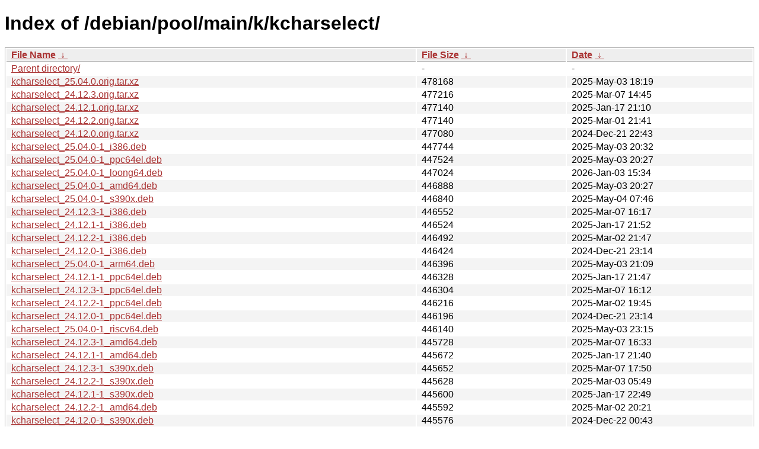

--- FILE ---
content_type: text/html
request_url: http://ftp.pl.debian.org/debian/pool/main/k/kcharselect/?C=S&O=D
body_size: 24387
content:
<!DOCTYPE html><html><head><meta http-equiv="content-type" content="text/html; charset=utf-8"><meta name="viewport" content="width=device-width"><style type="text/css">body,html {background:#fff;font-family:"Bitstream Vera Sans","Lucida Grande","Lucida Sans Unicode",Lucidux,Verdana,Lucida,sans-serif;}tr:nth-child(even) {background:#f4f4f4;}th,td {padding:0.1em 0.5em;}th {text-align:left;font-weight:bold;background:#eee;border-bottom:1px solid #aaa;}#list {border:1px solid #aaa;width:100%;}a {color:#a33;}a:hover {color:#e33;}</style>

<title>Index of /debian/pool/main/k/kcharselect/</title>
</head><body><h1>Index of /debian/pool/main/k/kcharselect/</h1>
<table id="list"><thead><tr><th style="width:55%"><a href="?C=N&amp;O=A">File Name</a>&nbsp;<a href="?C=N&amp;O=D">&nbsp;&darr;&nbsp;</a></th><th style="width:20%"><a href="?C=S&amp;O=A">File Size</a>&nbsp;<a href="?C=S&amp;O=D">&nbsp;&darr;&nbsp;</a></th><th style="width:25%"><a href="?C=M&amp;O=A">Date</a>&nbsp;<a href="?C=M&amp;O=D">&nbsp;&darr;&nbsp;</a></th></tr></thead>
<tbody><tr><td class="link"><a href="../?C=S&amp;O=D">Parent directory/</a></td><td class="size">-</td><td class="date">-</td></tr>
<tr><td class="link"><a href="kcharselect_25.04.0.orig.tar.xz" title="kcharselect_25.04.0.orig.tar.xz">kcharselect_25.04.0.orig.tar.xz</a></td><td class="size">             478168</td><td class="date">2025-May-03 18:19</td></tr>
<tr><td class="link"><a href="kcharselect_24.12.3.orig.tar.xz" title="kcharselect_24.12.3.orig.tar.xz">kcharselect_24.12.3.orig.tar.xz</a></td><td class="size">             477216</td><td class="date">2025-Mar-07 14:45</td></tr>
<tr><td class="link"><a href="kcharselect_24.12.1.orig.tar.xz" title="kcharselect_24.12.1.orig.tar.xz">kcharselect_24.12.1.orig.tar.xz</a></td><td class="size">             477140</td><td class="date">2025-Jan-17 21:10</td></tr>
<tr><td class="link"><a href="kcharselect_24.12.2.orig.tar.xz" title="kcharselect_24.12.2.orig.tar.xz">kcharselect_24.12.2.orig.tar.xz</a></td><td class="size">             477140</td><td class="date">2025-Mar-01 21:41</td></tr>
<tr><td class="link"><a href="kcharselect_24.12.0.orig.tar.xz" title="kcharselect_24.12.0.orig.tar.xz">kcharselect_24.12.0.orig.tar.xz</a></td><td class="size">             477080</td><td class="date">2024-Dec-21 22:43</td></tr>
<tr><td class="link"><a href="kcharselect_25.04.0-1_i386.deb" title="kcharselect_25.04.0-1_i386.deb">kcharselect_25.04.0-1_i386.deb</a></td><td class="size">             447744</td><td class="date">2025-May-03 20:32</td></tr>
<tr><td class="link"><a href="kcharselect_25.04.0-1_ppc64el.deb" title="kcharselect_25.04.0-1_ppc64el.deb">kcharselect_25.04.0-1_ppc64el.deb</a></td><td class="size">             447524</td><td class="date">2025-May-03 20:27</td></tr>
<tr><td class="link"><a href="kcharselect_25.04.0-1_loong64.deb" title="kcharselect_25.04.0-1_loong64.deb">kcharselect_25.04.0-1_loong64.deb</a></td><td class="size">             447024</td><td class="date">2026-Jan-03 15:34</td></tr>
<tr><td class="link"><a href="kcharselect_25.04.0-1_amd64.deb" title="kcharselect_25.04.0-1_amd64.deb">kcharselect_25.04.0-1_amd64.deb</a></td><td class="size">             446888</td><td class="date">2025-May-03 20:27</td></tr>
<tr><td class="link"><a href="kcharselect_25.04.0-1_s390x.deb" title="kcharselect_25.04.0-1_s390x.deb">kcharselect_25.04.0-1_s390x.deb</a></td><td class="size">             446840</td><td class="date">2025-May-04 07:46</td></tr>
<tr><td class="link"><a href="kcharselect_24.12.3-1_i386.deb" title="kcharselect_24.12.3-1_i386.deb">kcharselect_24.12.3-1_i386.deb</a></td><td class="size">             446552</td><td class="date">2025-Mar-07 16:17</td></tr>
<tr><td class="link"><a href="kcharselect_24.12.1-1_i386.deb" title="kcharselect_24.12.1-1_i386.deb">kcharselect_24.12.1-1_i386.deb</a></td><td class="size">             446524</td><td class="date">2025-Jan-17 21:52</td></tr>
<tr><td class="link"><a href="kcharselect_24.12.2-1_i386.deb" title="kcharselect_24.12.2-1_i386.deb">kcharselect_24.12.2-1_i386.deb</a></td><td class="size">             446492</td><td class="date">2025-Mar-02 21:47</td></tr>
<tr><td class="link"><a href="kcharselect_24.12.0-1_i386.deb" title="kcharselect_24.12.0-1_i386.deb">kcharselect_24.12.0-1_i386.deb</a></td><td class="size">             446424</td><td class="date">2024-Dec-21 23:14</td></tr>
<tr><td class="link"><a href="kcharselect_25.04.0-1_arm64.deb" title="kcharselect_25.04.0-1_arm64.deb">kcharselect_25.04.0-1_arm64.deb</a></td><td class="size">             446396</td><td class="date">2025-May-03 21:09</td></tr>
<tr><td class="link"><a href="kcharselect_24.12.1-1_ppc64el.deb" title="kcharselect_24.12.1-1_ppc64el.deb">kcharselect_24.12.1-1_ppc64el.deb</a></td><td class="size">             446328</td><td class="date">2025-Jan-17 21:47</td></tr>
<tr><td class="link"><a href="kcharselect_24.12.3-1_ppc64el.deb" title="kcharselect_24.12.3-1_ppc64el.deb">kcharselect_24.12.3-1_ppc64el.deb</a></td><td class="size">             446304</td><td class="date">2025-Mar-07 16:12</td></tr>
<tr><td class="link"><a href="kcharselect_24.12.2-1_ppc64el.deb" title="kcharselect_24.12.2-1_ppc64el.deb">kcharselect_24.12.2-1_ppc64el.deb</a></td><td class="size">             446216</td><td class="date">2025-Mar-02 19:45</td></tr>
<tr><td class="link"><a href="kcharselect_24.12.0-1_ppc64el.deb" title="kcharselect_24.12.0-1_ppc64el.deb">kcharselect_24.12.0-1_ppc64el.deb</a></td><td class="size">             446196</td><td class="date">2024-Dec-21 23:14</td></tr>
<tr><td class="link"><a href="kcharselect_25.04.0-1_riscv64.deb" title="kcharselect_25.04.0-1_riscv64.deb">kcharselect_25.04.0-1_riscv64.deb</a></td><td class="size">             446140</td><td class="date">2025-May-03 23:15</td></tr>
<tr><td class="link"><a href="kcharselect_24.12.3-1_amd64.deb" title="kcharselect_24.12.3-1_amd64.deb">kcharselect_24.12.3-1_amd64.deb</a></td><td class="size">             445728</td><td class="date">2025-Mar-07 16:33</td></tr>
<tr><td class="link"><a href="kcharselect_24.12.1-1_amd64.deb" title="kcharselect_24.12.1-1_amd64.deb">kcharselect_24.12.1-1_amd64.deb</a></td><td class="size">             445672</td><td class="date">2025-Jan-17 21:40</td></tr>
<tr><td class="link"><a href="kcharselect_24.12.3-1_s390x.deb" title="kcharselect_24.12.3-1_s390x.deb">kcharselect_24.12.3-1_s390x.deb</a></td><td class="size">             445652</td><td class="date">2025-Mar-07 17:50</td></tr>
<tr><td class="link"><a href="kcharselect_24.12.2-1_s390x.deb" title="kcharselect_24.12.2-1_s390x.deb">kcharselect_24.12.2-1_s390x.deb</a></td><td class="size">             445628</td><td class="date">2025-Mar-03 05:49</td></tr>
<tr><td class="link"><a href="kcharselect_24.12.1-1_s390x.deb" title="kcharselect_24.12.1-1_s390x.deb">kcharselect_24.12.1-1_s390x.deb</a></td><td class="size">             445600</td><td class="date">2025-Jan-17 22:49</td></tr>
<tr><td class="link"><a href="kcharselect_24.12.2-1_amd64.deb" title="kcharselect_24.12.2-1_amd64.deb">kcharselect_24.12.2-1_amd64.deb</a></td><td class="size">             445592</td><td class="date">2025-Mar-02 20:21</td></tr>
<tr><td class="link"><a href="kcharselect_24.12.0-1_s390x.deb" title="kcharselect_24.12.0-1_s390x.deb">kcharselect_24.12.0-1_s390x.deb</a></td><td class="size">             445576</td><td class="date">2024-Dec-22 00:43</td></tr>
<tr><td class="link"><a href="kcharselect_24.12.0-1_amd64.deb" title="kcharselect_24.12.0-1_amd64.deb">kcharselect_24.12.0-1_amd64.deb</a></td><td class="size">             445548</td><td class="date">2024-Dec-21 23:19</td></tr>
<tr><td class="link"><a href="kcharselect_25.04.0-1_mips64el.deb" title="kcharselect_25.04.0-1_mips64el.deb">kcharselect_25.04.0-1_mips64el.deb</a></td><td class="size">             445488</td><td class="date">2025-May-04 00:42</td></tr>
<tr><td class="link"><a href="kcharselect_24.12.3-1_arm64.deb" title="kcharselect_24.12.3-1_arm64.deb">kcharselect_24.12.3-1_arm64.deb</a></td><td class="size">             445352</td><td class="date">2025-Mar-07 17:09</td></tr>
<tr><td class="link"><a href="kcharselect_25.04.0-1_armel.deb" title="kcharselect_25.04.0-1_armel.deb">kcharselect_25.04.0-1_armel.deb</a></td><td class="size">             445240</td><td class="date">2025-May-03 21:30</td></tr>
<tr><td class="link"><a href="kcharselect_24.12.1-1_arm64.deb" title="kcharselect_24.12.1-1_arm64.deb">kcharselect_24.12.1-1_arm64.deb</a></td><td class="size">             445140</td><td class="date">2025-Jan-17 21:57</td></tr>
<tr><td class="link"><a href="kcharselect_24.12.2-1_arm64.deb" title="kcharselect_24.12.2-1_arm64.deb">kcharselect_24.12.2-1_arm64.deb</a></td><td class="size">             445136</td><td class="date">2025-Mar-02 22:21</td></tr>
<tr><td class="link"><a href="kcharselect_25.04.0-1_armhf.deb" title="kcharselect_25.04.0-1_armhf.deb">kcharselect_25.04.0-1_armhf.deb</a></td><td class="size">             445132</td><td class="date">2025-May-03 23:35</td></tr>
<tr><td class="link"><a href="kcharselect_24.12.0-1_arm64.deb" title="kcharselect_24.12.0-1_arm64.deb">kcharselect_24.12.0-1_arm64.deb</a></td><td class="size">             445076</td><td class="date">2024-Dec-21 23:19</td></tr>
<tr><td class="link"><a href="kcharselect_24.12.1-1_riscv64.deb" title="kcharselect_24.12.1-1_riscv64.deb">kcharselect_24.12.1-1_riscv64.deb</a></td><td class="size">             444952</td><td class="date">2025-Jan-18 11:38</td></tr>
<tr><td class="link"><a href="kcharselect_24.12.3-1_riscv64.deb" title="kcharselect_24.12.3-1_riscv64.deb">kcharselect_24.12.3-1_riscv64.deb</a></td><td class="size">             444932</td><td class="date">2025-Mar-07 22:12</td></tr>
<tr><td class="link"><a href="kcharselect_24.12.2-1_riscv64.deb" title="kcharselect_24.12.2-1_riscv64.deb">kcharselect_24.12.2-1_riscv64.deb</a></td><td class="size">             444840</td><td class="date">2025-Mar-03 04:51</td></tr>
<tr><td class="link"><a href="kcharselect_24.12.0-1_riscv64.deb" title="kcharselect_24.12.0-1_riscv64.deb">kcharselect_24.12.0-1_riscv64.deb</a></td><td class="size">             444764</td><td class="date">2024-Dec-22 00:48</td></tr>
<tr><td class="link"><a href="kcharselect_24.12.1-1_mips64el.deb" title="kcharselect_24.12.1-1_mips64el.deb">kcharselect_24.12.1-1_mips64el.deb</a></td><td class="size">             444304</td><td class="date">2025-Jan-17 22:39</td></tr>
<tr><td class="link"><a href="kcharselect_24.12.3-1_mips64el.deb" title="kcharselect_24.12.3-1_mips64el.deb">kcharselect_24.12.3-1_mips64el.deb</a></td><td class="size">             444248</td><td class="date">2025-Mar-07 16:59</td></tr>
<tr><td class="link"><a href="kcharselect_24.12.0-1_mips64el.deb" title="kcharselect_24.12.0-1_mips64el.deb">kcharselect_24.12.0-1_mips64el.deb</a></td><td class="size">             444208</td><td class="date">2024-Dec-22 07:38</td></tr>
<tr><td class="link"><a href="kcharselect_24.12.1-1_armel.deb" title="kcharselect_24.12.1-1_armel.deb">kcharselect_24.12.1-1_armel.deb</a></td><td class="size">             444200</td><td class="date">2025-Jan-17 22:02</td></tr>
<tr><td class="link"><a href="kcharselect_24.12.2-1_mips64el.deb" title="kcharselect_24.12.2-1_mips64el.deb">kcharselect_24.12.2-1_mips64el.deb</a></td><td class="size">             444200</td><td class="date">2025-Mar-03 00:25</td></tr>
<tr><td class="link"><a href="kcharselect_24.12.0-1_armel.deb" title="kcharselect_24.12.0-1_armel.deb">kcharselect_24.12.0-1_armel.deb</a></td><td class="size">             444108</td><td class="date">2024-Dec-21 23:19</td></tr>
<tr><td class="link"><a href="kcharselect_24.12.2-1_armel.deb" title="kcharselect_24.12.2-1_armel.deb">kcharselect_24.12.2-1_armel.deb</a></td><td class="size">             444032</td><td class="date">2025-Mar-02 20:27</td></tr>
<tr><td class="link"><a href="kcharselect_24.12.3-1_armel.deb" title="kcharselect_24.12.3-1_armel.deb">kcharselect_24.12.3-1_armel.deb</a></td><td class="size">             444008</td><td class="date">2025-Mar-07 17:04</td></tr>
<tr><td class="link"><a href="kcharselect_24.12.0-1_armhf.deb" title="kcharselect_24.12.0-1_armhf.deb">kcharselect_24.12.0-1_armhf.deb</a></td><td class="size">             443984</td><td class="date">2024-Dec-21 23:19</td></tr>
<tr><td class="link"><a href="kcharselect_24.12.1-1_armhf.deb" title="kcharselect_24.12.1-1_armhf.deb">kcharselect_24.12.1-1_armhf.deb</a></td><td class="size">             443880</td><td class="date">2025-Jan-17 22:03</td></tr>
<tr><td class="link"><a href="kcharselect_24.12.3-1_armhf.deb" title="kcharselect_24.12.3-1_armhf.deb">kcharselect_24.12.3-1_armhf.deb</a></td><td class="size">             443836</td><td class="date">2025-Mar-07 18:42</td></tr>
<tr><td class="link"><a href="kcharselect_24.12.2-1_armhf.deb" title="kcharselect_24.12.2-1_armhf.deb">kcharselect_24.12.2-1_armhf.deb</a></td><td class="size">             443768</td><td class="date">2025-Mar-02 20:27</td></tr>
<tr><td class="link"><a href="kcharselect_22.12.3-1_i386.deb" title="kcharselect_22.12.3-1_i386.deb">kcharselect_22.12.3-1_i386.deb</a></td><td class="size">             417068</td><td class="date">2023-Mar-01 23:25</td></tr>
<tr><td class="link"><a href="kcharselect_22.12.3-1_ppc64el.deb" title="kcharselect_22.12.3-1_ppc64el.deb">kcharselect_22.12.3-1_ppc64el.deb</a></td><td class="size">             416424</td><td class="date">2023-Mar-01 23:41</td></tr>
<tr><td class="link"><a href="kcharselect_22.12.3-1_amd64.deb" title="kcharselect_22.12.3-1_amd64.deb">kcharselect_22.12.3-1_amd64.deb</a></td><td class="size">             415764</td><td class="date">2023-Mar-01 23:15</td></tr>
<tr><td class="link"><a href="kcharselect_22.12.3-1_arm64.deb" title="kcharselect_22.12.3-1_arm64.deb">kcharselect_22.12.3-1_arm64.deb</a></td><td class="size">             415508</td><td class="date">2023-Mar-01 23:14</td></tr>
<tr><td class="link"><a href="kcharselect_22.12.3-1_s390x.deb" title="kcharselect_22.12.3-1_s390x.deb">kcharselect_22.12.3-1_s390x.deb</a></td><td class="size">             414988</td><td class="date">2023-Mar-01 23:41</td></tr>
<tr><td class="link"><a href="kcharselect_22.12.3-1_mips64el.deb" title="kcharselect_22.12.3-1_mips64el.deb">kcharselect_22.12.3-1_mips64el.deb</a></td><td class="size">             414868</td><td class="date">2023-Mar-02 00:29</td></tr>
<tr><td class="link"><a href="kcharselect_22.12.3-1_mipsel.deb" title="kcharselect_22.12.3-1_mipsel.deb">kcharselect_22.12.3-1_mipsel.deb</a></td><td class="size">             414220</td><td class="date">2023-Mar-02 00:29</td></tr>
<tr><td class="link"><a href="kcharselect_22.12.3-1_armel.deb" title="kcharselect_22.12.3-1_armel.deb">kcharselect_22.12.3-1_armel.deb</a></td><td class="size">             414056</td><td class="date">2023-Mar-01 23:25</td></tr>
<tr><td class="link"><a href="kcharselect_22.12.3-1_armhf.deb" title="kcharselect_22.12.3-1_armhf.deb">kcharselect_22.12.3-1_armhf.deb</a></td><td class="size">             413704</td><td class="date">2023-Mar-01 23:14</td></tr>
<tr><td class="link"><a href="kcharselect_20.12.0-1_i386.deb" title="kcharselect_20.12.0-1_i386.deb">kcharselect_20.12.0-1_i386.deb</a></td><td class="size">             404508</td><td class="date">2020-Dec-15 23:28</td></tr>
<tr><td class="link"><a href="kcharselect_20.12.0-1_ppc64el.deb" title="kcharselect_20.12.0-1_ppc64el.deb">kcharselect_20.12.0-1_ppc64el.deb</a></td><td class="size">             404180</td><td class="date">2020-Dec-15 23:29</td></tr>
<tr><td class="link"><a href="kcharselect_20.12.0-1_amd64.deb" title="kcharselect_20.12.0-1_amd64.deb">kcharselect_20.12.0-1_amd64.deb</a></td><td class="size">             403692</td><td class="date">2020-Dec-15 23:28</td></tr>
<tr><td class="link"><a href="kcharselect_20.12.0-1_arm64.deb" title="kcharselect_20.12.0-1_arm64.deb">kcharselect_20.12.0-1_arm64.deb</a></td><td class="size">             402940</td><td class="date">2020-Dec-15 23:29</td></tr>
<tr><td class="link"><a href="kcharselect_20.12.0-1_s390x.deb" title="kcharselect_20.12.0-1_s390x.deb">kcharselect_20.12.0-1_s390x.deb</a></td><td class="size">             402776</td><td class="date">2020-Dec-16 00:25</td></tr>
<tr><td class="link"><a href="kcharselect_20.12.0-1_armel.deb" title="kcharselect_20.12.0-1_armel.deb">kcharselect_20.12.0-1_armel.deb</a></td><td class="size">             402724</td><td class="date">2020-Dec-15 23:29</td></tr>
<tr><td class="link"><a href="kcharselect_20.12.0-1_armhf.deb" title="kcharselect_20.12.0-1_armhf.deb">kcharselect_20.12.0-1_armhf.deb</a></td><td class="size">             402568</td><td class="date">2020-Dec-15 23:28</td></tr>
<tr><td class="link"><a href="kcharselect_20.12.0-1_mips64el.deb" title="kcharselect_20.12.0-1_mips64el.deb">kcharselect_20.12.0-1_mips64el.deb</a></td><td class="size">             402416</td><td class="date">2020-Dec-16 01:11</td></tr>
<tr><td class="link"><a href="kcharselect_20.12.0-1_mipsel.deb" title="kcharselect_20.12.0-1_mipsel.deb">kcharselect_20.12.0-1_mipsel.deb</a></td><td class="size">             402016</td><td class="date">2020-Dec-16 23:55</td></tr>
<tr><td class="link"><a href="kcharselect_18.04.1-1_i386.deb" title="kcharselect_18.04.1-1_i386.deb">kcharselect_18.04.1-1_i386.deb</a></td><td class="size">             392400</td><td class="date">2018-May-22 23:58</td></tr>
<tr><td class="link"><a href="kcharselect_18.04.1-1_amd64.deb" title="kcharselect_18.04.1-1_amd64.deb">kcharselect_18.04.1-1_amd64.deb</a></td><td class="size">             390852</td><td class="date">2018-May-23 00:13</td></tr>
<tr><td class="link"><a href="kcharselect_18.04.1-1_arm64.deb" title="kcharselect_18.04.1-1_arm64.deb">kcharselect_18.04.1-1_arm64.deb</a></td><td class="size">             389068</td><td class="date">2018-May-23 00:13</td></tr>
<tr><td class="link"><a href="kcharselect_18.04.1-1_armhf.deb" title="kcharselect_18.04.1-1_armhf.deb">kcharselect_18.04.1-1_armhf.deb</a></td><td class="size">             388948</td><td class="date">2018-May-23 00:28</td></tr>
<tr><td class="link"><a href="kcharselect_22.12.3.orig.tar.xz" title="kcharselect_22.12.3.orig.tar.xz">kcharselect_22.12.3.orig.tar.xz</a></td><td class="size">             381308</td><td class="date">2023-Mar-01 21:20</td></tr>
<tr><td class="link"><a href="kcharselect_20.12.0.orig.tar.xz" title="kcharselect_20.12.0.orig.tar.xz">kcharselect_20.12.0.orig.tar.xz</a></td><td class="size">             366236</td><td class="date">2020-Dec-15 22:53</td></tr>
<tr><td class="link"><a href="kcharselect_18.04.1.orig.tar.xz" title="kcharselect_18.04.1.orig.tar.xz">kcharselect_18.04.1.orig.tar.xz</a></td><td class="size">             351776</td><td class="date">2018-May-22 23:27</td></tr>
<tr><td class="link"><a href="kcharselect_25.04.0-1.debian.tar.xz" title="kcharselect_25.04.0-1.debian.tar.xz">kcharselect_25.04.0-1.debian.tar.xz</a></td><td class="size">              20616</td><td class="date">2025-May-03 18:19</td></tr>
<tr><td class="link"><a href="kcharselect_24.12.3-1.debian.tar.xz" title="kcharselect_24.12.3-1.debian.tar.xz">kcharselect_24.12.3-1.debian.tar.xz</a></td><td class="size">              20572</td><td class="date">2025-Mar-07 14:45</td></tr>
<tr><td class="link"><a href="kcharselect_24.12.2-1.debian.tar.xz" title="kcharselect_24.12.2-1.debian.tar.xz">kcharselect_24.12.2-1.debian.tar.xz</a></td><td class="size">              20560</td><td class="date">2025-Mar-01 21:41</td></tr>
<tr><td class="link"><a href="kcharselect_24.12.1-1.debian.tar.xz" title="kcharselect_24.12.1-1.debian.tar.xz">kcharselect_24.12.1-1.debian.tar.xz</a></td><td class="size">              20532</td><td class="date">2025-Jan-17 21:10</td></tr>
<tr><td class="link"><a href="kcharselect_24.12.0-1.debian.tar.xz" title="kcharselect_24.12.0-1.debian.tar.xz">kcharselect_24.12.0-1.debian.tar.xz</a></td><td class="size">              20524</td><td class="date">2024-Dec-21 22:43</td></tr>
<tr><td class="link"><a href="kcharselect_22.12.3-1.debian.tar.xz" title="kcharselect_22.12.3-1.debian.tar.xz">kcharselect_22.12.3-1.debian.tar.xz</a></td><td class="size">              15748</td><td class="date">2023-Mar-01 21:20</td></tr>
<tr><td class="link"><a href="kcharselect_18.04.1-1.debian.tar.xz" title="kcharselect_18.04.1-1.debian.tar.xz">kcharselect_18.04.1-1.debian.tar.xz</a></td><td class="size">               8656</td><td class="date">2018-May-22 23:27</td></tr>
<tr><td class="link"><a href="kcharselect_20.12.0-1.debian.tar.xz" title="kcharselect_20.12.0-1.debian.tar.xz">kcharselect_20.12.0-1.debian.tar.xz</a></td><td class="size">               6124</td><td class="date">2020-Dec-15 22:53</td></tr>
<tr><td class="link"><a href="kcharselect_24.12.0-1.dsc" title="kcharselect_24.12.0-1.dsc">kcharselect_24.12.0-1.dsc</a></td><td class="size">               2703</td><td class="date">2024-Dec-21 22:43</td></tr>
<tr><td class="link"><a href="kcharselect_25.04.0-1.dsc" title="kcharselect_25.04.0-1.dsc">kcharselect_25.04.0-1.dsc</a></td><td class="size">               2701</td><td class="date">2025-May-03 18:19</td></tr>
<tr><td class="link"><a href="kcharselect_24.12.3-1.dsc" title="kcharselect_24.12.3-1.dsc">kcharselect_24.12.3-1.dsc</a></td><td class="size">               2700</td><td class="date">2025-Mar-07 14:45</td></tr>
<tr><td class="link"><a href="kcharselect_24.12.2-1.dsc" title="kcharselect_24.12.2-1.dsc">kcharselect_24.12.2-1.dsc</a></td><td class="size">               2700</td><td class="date">2025-Mar-01 21:41</td></tr>
<tr><td class="link"><a href="kcharselect_24.12.1-1.dsc" title="kcharselect_24.12.1-1.dsc">kcharselect_24.12.1-1.dsc</a></td><td class="size">               2698</td><td class="date">2025-Jan-17 21:10</td></tr>
<tr><td class="link"><a href="kcharselect_18.04.1-1.dsc" title="kcharselect_18.04.1-1.dsc">kcharselect_18.04.1-1.dsc</a></td><td class="size">               2681</td><td class="date">2018-May-22 23:27</td></tr>
<tr><td class="link"><a href="kcharselect_22.12.3-1.dsc" title="kcharselect_22.12.3-1.dsc">kcharselect_22.12.3-1.dsc</a></td><td class="size">               2635</td><td class="date">2023-Mar-01 21:20</td></tr>
<tr><td class="link"><a href="kcharselect_20.12.0-1.dsc" title="kcharselect_20.12.0-1.dsc">kcharselect_20.12.0-1.dsc</a></td><td class="size">               2561</td><td class="date">2020-Dec-15 22:53</td></tr>
<tr><td class="link"><a href="kcharselect_24.12.0.orig.tar.xz.asc" title="kcharselect_24.12.0.orig.tar.xz.asc">kcharselect_24.12.0.orig.tar.xz.asc</a></td><td class="size">                833</td><td class="date">2024-Dec-21 22:43</td></tr>
<tr><td class="link"><a href="kcharselect_24.12.1.orig.tar.xz.asc" title="kcharselect_24.12.1.orig.tar.xz.asc">kcharselect_24.12.1.orig.tar.xz.asc</a></td><td class="size">                833</td><td class="date">2025-Jan-17 21:10</td></tr>
<tr><td class="link"><a href="kcharselect_24.12.2.orig.tar.xz.asc" title="kcharselect_24.12.2.orig.tar.xz.asc">kcharselect_24.12.2.orig.tar.xz.asc</a></td><td class="size">                833</td><td class="date">2025-Mar-01 21:41</td></tr>
<tr><td class="link"><a href="kcharselect_22.12.3.orig.tar.xz.asc" title="kcharselect_22.12.3.orig.tar.xz.asc">kcharselect_22.12.3.orig.tar.xz.asc</a></td><td class="size">                833</td><td class="date">2023-Mar-01 21:20</td></tr>
<tr><td class="link"><a href="kcharselect_24.12.3.orig.tar.xz.asc" title="kcharselect_24.12.3.orig.tar.xz.asc">kcharselect_24.12.3.orig.tar.xz.asc</a></td><td class="size">                833</td><td class="date">2025-Mar-07 14:45</td></tr>
<tr><td class="link"><a href="kcharselect_25.04.0.orig.tar.xz.asc" title="kcharselect_25.04.0.orig.tar.xz.asc">kcharselect_25.04.0.orig.tar.xz.asc</a></td><td class="size">                833</td><td class="date">2025-May-03 18:19</td></tr>
<tr><td class="link"><a href="kcharselect_18.04.1.orig.tar.xz.asc" title="kcharselect_18.04.1.orig.tar.xz.asc">kcharselect_18.04.1.orig.tar.xz.asc</a></td><td class="size">                774</td><td class="date">2018-May-22 23:27</td></tr>
<tr><td class="link"><a href="kcharselect_20.12.0.orig.tar.xz.asc" title="kcharselect_20.12.0.orig.tar.xz.asc">kcharselect_20.12.0.orig.tar.xz.asc</a></td><td class="size">                488</td><td class="date">2020-Dec-15 22:53</td></tr>
</tbody></table></body></html>